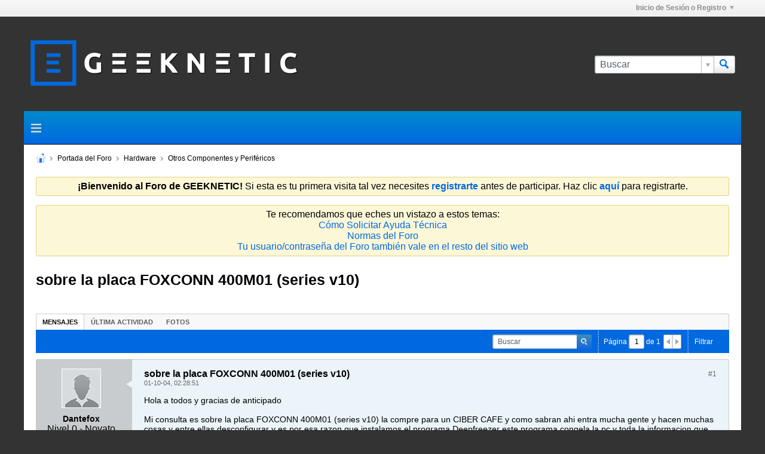

--- FILE ---
content_type: text/css
request_url: https://foro.geeknetic.es/core/clientscript/vbulletin_css/style00070l/1667057793-css_additional.css
body_size: 91
content:
.l-col__flex-content .topic-list-container .topic-list .topic-item .cell-topic{max-width:450px}